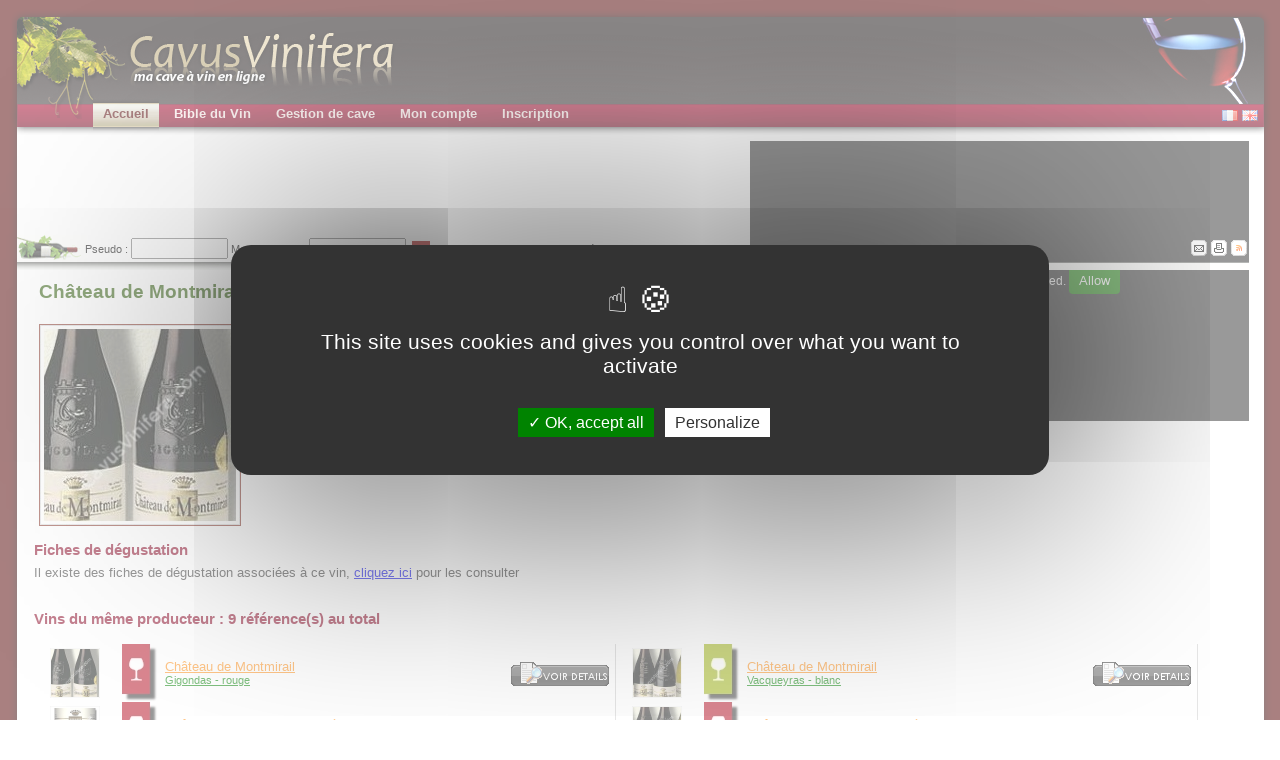

--- FILE ---
content_type: text/html
request_url: http://cavusvinifera.com/fr/2165-Ch%EF%BF%BD%EF%BF%BDteau-de-Montmirail-Gigondas-rouge
body_size: 8563
content:
<!-- visuvinpublic.thtml -->

<html xmlns="http://www.w3.org/1999/xhtml" xml:lang="fr">
<head>
<script type="text/javascript" src="https://cdn.jsdelivr.net/gh/AmauriC/tarteaucitron.js@20210306/tarteaucitron.js"></script>
<script type="text/javascript" src="/js/tarteaucitroninit.js"></script>
<title>Cavusvinifera - Château de Montmirail Gigondas 84190 Vacqueyras Fiche vin et producteur</title>
<meta name="description" content="Château de Montmirail, France, Vallée du Rhône, Gigondas, rouge, France > Vallée du Rhône > Gigondas, 84190, Vacqueyras, vin, production, AOC, producteur, cavusvinifera, annuaire, vigneron, vignerons, cave, gestion de cave a vin" />
<meta name="abstract" content="Château de Montmirail, France, Vallée du Rhône, Gigondas, rouge, France > Vallée du Rhône > Gigondas, 84190, Vacqueyras, vin, production, AOC, producteur, cavusvinifera, annuaire, vigneron, vignerons, cave, gestion de cave a vin" />
<meta name="keywords" content="Château de Montmirail, France, Vallée du Rhône, Gigondas, rouge, France > Vallée du Rhône > Gigondas, 84190, Vacqueyras, vin, production, AOC, producteur, cavusvinifera, annuaire, vigneron, vignerons, cave, gestion de cave a vin" />
<meta http-equiv="content-language" content="fr" />
<meta http-equiv="Content-Type" content="text/html;charset=UTF-8" />
<meta name="revisit-after" content="7 days" />
<meta name="robots" content="all" />
<meta http-equiv="Expires" content="never" />
<meta name="rating" content="General" />
<meta name="verify-v1" content="lyOVvtrp3G2n7MwAoRdQ/RJ2Z/xs5CWTuVJO6DTyShU=" />
<link rel="alternate" type="application/rss+xml" href="http://www.cavusvinifera.com/fr/rss-degustations.php" />
<link href="./css/style.css?v=20120327" media="screen" rel="Stylesheet" type="text/css" />
<link href="./css/print.css" media="print" rel="Stylesheet" type="text/css" />
<link href="./css/fonts.css" media="all" rel="Stylesheet" type="text/css" />
<script type="text/javascript" src="/js/mediatypechecker.js"></script>
<script type="text/javascript" src="/js/scripts.js?v=20120327"></script>
<script defer type="text/javascript" src="/js/pngfix.js"></script>
<script src="https://www.google.com/recaptcha/api.js" async defer></script>
</head>
<body>
<div id="banner">
	<div id="logo" style="background: url(./images/layout/cavus_01_2.png) no-repeat;"></div>
	<div id="glass"></div>
</div>


<div id="menu">
	<div id="menu_container">
		<div id="menu0_off" class="menu_off" onmouseover="this.style.display='none'; document.getElementById('menu0_on').style.display='block';" onmouseout="this.style.display='block'; document.getElementById('menu0_on').style.display='none';" >
			<div class="menu_active"><a href="/fr/" class="menu_active_a">Accueil</a></div>
		</div>
		<div id="menu0_on" class="menu_on" onmouseover="this.style.display='block'; document.getElementById('menu0_off').style.display='none';" onmouseout="this.style.display='none'; document.getElementById('menu0_off').style.display='block';">
			<div class="menu_active"><a href="/fr/" class="menu_active_a">Accueil</a>
				<div id="subMenu0" class="submenu_block">
					<div class="submenu_bkgd">
						<div id="menu0_0_off" class="submenu_off" onmouseover="this.style.display='none'; document.getElementById('menu0_0_on').style.display='block';" onmouseout="this.style.display='block'; document.getElementById('menu0_0_on').style.display='none';">
							<a href="plan.php">Plan du site</a>
						</div>
						<div id="menu0_0_on" class="submenu_on" onmouseover="this.style.display='block'; document.getElementById('menu0_0_off').style.display='none';" onmouseout="this.style.display='none'; document.getElementById('menu0_0_off').style.display='block';">
							<a href="plan.php">Plan du site</a>
						</div>
						<div id="menu0_1_off" class="submenu_off" onmouseover="this.style.display='none'; document.getElementById('menu0_1_on').style.display='block';" onmouseout="this.style.display='block'; document.getElementById('menu0_1_on').style.display='none';">
							<a href="cave.php">Gestion de cave à vin</a>
						</div>
						<div id="menu0_1_on" class="submenu_on" onmouseover="this.style.display='block'; document.getElementById('menu0_1_off').style.display='none';" onmouseout="this.style.display='none'; document.getElementById('menu0_1_off').style.display='block';">
							<a href="cave.php">Gestion de cave à vin</a>
						</div>
						<div id="menu0_9_off" class="submenu_off" onmouseover="this.style.display='none'; document.getElementById('menu0_9_on').style.display='block';" onmouseout="this.style.display='block'; document.getElementById('menu0_9_on').style.display='none';">
							<a href="vignerons.php">Les Vignerons du mois</a>
						</div>
						<div id="menu0_9_on" class="submenu_on" onmouseover="this.style.display='block'; document.getElementById('menu0_9_off').style.display='none';" onmouseout="this.style.display='none'; document.getElementById('menu0_9_off').style.display='block';">
							<a href="vignerons.php">Les Vignerons du mois</a>
						</div>
						<div id="menu0_2_off" class="submenu_off" onmouseover="this.style.display='none'; document.getElementById('menu0_2_on').style.display='block';" onmouseout="this.style.display='block'; document.getElementById('menu0_2_on').style.display='none';">
							<a href="liste-chateaux.php">Liste des ch&acirc;teaux et domaines</a>
						</div>
						<div id="menu0_2_on" class="submenu_on" onmouseover="this.style.display='block'; document.getElementById('menu0_2_off').style.display='none';" onmouseout="this.style.display='none'; document.getElementById('menu0_2_off').style.display='block';">
							<a href="liste-chateaux.php">Liste des ch&acirc;teaux et domaines</a>
						</div>
						<div id="menu0_3_off" class="submenu_off" onmouseover="this.style.display='none'; document.getElementById('menu0_3_on').style.display='block';" onmouseout="this.style.display='block'; document.getElementById('menu0_3_on').style.display='none';">
							<a href="nos-recettes-de-cuisine.php">Nos recettes de cuisine</a>
						</div>
						<div id="menu0_3_on" class="submenu_on" onmouseover="this.style.display='block'; document.getElementById('menu0_3_off').style.display='none';" onmouseout="this.style.display='none'; document.getElementById('menu0_3_off').style.display='block';">
							<a href="nos-recettes-de-cuisine.php">Nos recettes de cuisine</a>
						</div>
						<div id="menu0_4_off" class="submenu_off" onmouseover="this.style.display='none'; document.getElementById('menu0_4_on').style.display='block';" onmouseout="this.style.display='block'; document.getElementById('menu0_4_on').style.display='none';">
							<a href="apropos.php">Qui sommes nous ?</a>
						</div>
						<div id="menu0_4_on" class="submenu_on" onmouseover="this.style.display='block'; document.getElementById('menu0_4_off').style.display='none';" onmouseout="this.style.display='none'; document.getElementById('menu0_4_off').style.display='block';">
							<a href="apropos.php">Qui sommes nous ?</a>
						</div>
						<div id="menu0_5_off" class="submenu_off" onmouseover="this.style.display='none'; document.getElementById('menu0_5_on').style.display='block';" onmouseout="this.style.display='block'; document.getElementById('menu0_5_on').style.display='none';">
							<a href="donner.php">Soutenez CavusVinifera</a>
						</div>
						<div id="menu0_5_on" class="submenu_on" onmouseover="this.style.display='block'; document.getElementById('menu0_5_off').style.display='none';" onmouseout="this.style.display='none'; document.getElementById('menu0_5_off').style.display='block';">
							<a href="donner.php">Soutenez CavusVinifera</a>
						</div>
						<div id="menu0_6_off" class="submenu_off" onmouseover="this.style.display='none'; document.getElementById('menu0_6_on').style.display='block';" onmouseout="this.style.display='block'; document.getElementById('menu0_6_on').style.display='none';">
							<a href="partenaires.php">Nos partenaires</a>
						</div>
						<div id="menu0_6_on" class="submenu_on" onmouseover="this.style.display='block'; document.getElementById('menu0_6_off').style.display='none';" onmouseout="this.style.display='none'; document.getElementById('menu0_6_off').style.display='block';">
							<a href="partenaires.php">Nos partenaires</a>
						</div>
						<div id="menu0_7_off" class="submenu_off" onmouseover="this.style.display='none'; document.getElementById('menu0_7_on').style.display='block';" onmouseout="this.style.display='block'; document.getElementById('menu0_7_on').style.display='none';">
							<a href="archives-news.php">Les news</a>
						</div>
						<div id="menu0_7_on" class="submenu_on" onmouseover="this.style.display='block'; document.getElementById('menu0_7_off').style.display='none';" onmouseout="this.style.display='none'; document.getElementById('menu0_7_off').style.display='block';">
							<a href="archives-news.php">Les news</a>
						</div>
						<div id="menu0_8_off" class="submenu_off" onmouseover="this.style.display='none'; document.getElementById('menu0_8_on').style.display='block';" onmouseout="this.style.display='block'; document.getElementById('menu0_8_on').style.display='none';">
							<a href="mailto:info@cavusvinifera.com">Contactez-nous</a>
						</div>
						<div id="menu0_8_on" class="submenu_on" onmouseover="this.style.display='block'; document.getElementById('menu0_8_off').style.display='none';" onmouseout="this.style.display='none'; document.getElementById('menu0_8_off').style.display='block';">
							<a href="mailto:info@cavusvinifera.com">Contactez-nous</a>
						</div>
					</div>
				</div>
			</div>
		</div>

		<div id="menu1_off" class="menu_off" onmouseover="this.style.display='none'; document.getElementById('menu1_on').style.display='block';" onmouseout="this.style.display='block'; document.getElementById('menu1_on').style.display='none';" >
			<div class="menu_inactive"><a href="france.php" class="menu_inactive_a">Bible du Vin</a></div>
		</div>
		<div id="menu1_on" class="menu_on" onmouseover="this.style.display='block'; document.getElementById('menu1_off').style.display='none';" onmouseout="this.style.display='none'; document.getElementById('menu1_off').style.display='block';">
			<div class="menu_active"><a href="france.php" class="menu_active_a">Bible du Vin</a>
				<div id="submenu1" class="submenu_block">
					<div class="submenu_bkgd">
						<div id="menu1_0_off" class="submenu_off" onmouseover="this.style.display='none'; document.getElementById('menu1_0_on').style.display='block';" onmouseout="this.style.display='block'; document.getElementById('menu1_0_on').style.display='none';">
						<a href="france.php">Les régions et appellations</a>
						</div>
						<div id="menu1_0_on" class="submenu_on" onmouseover="this.style.display='block'; document.getElementById('menu1_0_off').style.display='none';" onmouseout="this.style.display='none'; document.getElementById('menu1_0_off').style.display='block';">
						<a href="france.php">Les régions et appellations</a>
						</div>
						<div id="menu1_1_off" class="submenu_off" onmouseover="this.style.display='none'; document.getElementById('menu1_1_on').style.display='block';" onmouseout="this.style.display='block'; document.getElementById('menu1_1_on').style.display='none';">
						<a href="cepages.php">Les cépages</a>
						</div>
						<div id="menu1_1_on" class="submenu_on" onmouseover="this.style.display='block'; document.getElementById('menu1_1_off').style.display='none';" onmouseout="this.style.display='none'; document.getElementById('menu1_1_off').style.display='block';">
						<a href="cepages.php">Les cépages</a>
						</div>
						<div id="menu1_2_off" class="submenu_off" onmouseover="this.style.display='none'; document.getElementById('menu1_2_on').style.display='block';" onmouseout="this.style.display='block'; document.getElementById('menu1_2_on').style.display='none';">
						<a href="cuisine.php">La cuisine et le vin</a>
						</div>
						<div id="menu1_2_on" class="submenu_on" onmouseover="this.style.display='block'; document.getElementById('menu1_2_off').style.display='none';" onmouseout="this.style.display='none'; document.getElementById('menu1_2_off').style.display='block';">
						<a href="cuisine.php">La cuisine et le vin</a>
						</div>              
						<div id="menu1_3_off" class="submenu_off" onmouseover="this.style.display='none'; document.getElementById('menu1_3_on').style.display='block';" onmouseout="this.style.display='block'; document.getElementById('menu1_3_on').style.display='none';">
						<a href="gerercave.php">Les conseils pour une bonne cave</a>
						</div>
						<div id="menu1_3_on" class="submenu_on" onmouseover="this.style.display='block'; document.getElementById('menu1_3_off').style.display='none';" onmouseout="this.style.display='none'; document.getElementById('menu1_3_off').style.display='block';">
						<a href="gerercave.php">Les conseils pour une bonne cave</a>
						</div>
						<div id="menu1_4_off" class="submenu_off" onmouseover="this.style.display='none'; document.getElementById('menu1_4_on').style.display='block';" onmouseout="this.style.display='block'; document.getElementById('menu1_4_on').style.display='none';">
						<a href="classements.php">Les classements</a>
						</div>
						<div id="menu1_4_on" class="submenu_on" onmouseover="this.style.display='block'; document.getElementById('menu1_4_off').style.display='none';" onmouseout="this.style.display='none'; document.getElementById('menu1_4_off').style.display='block';">
						<a href="classements.php">Les classements</a>
						</div>
						<div id="menu1_5_off" class="submenu_off" onmouseover="this.style.display='none'; document.getElementById('menu1_5_on').style.display='block';" onmouseout="this.style.display='block'; document.getElementById('menu1_5_on').style.display='none';">
						<a href="millesimes.php?p=millesimes-france-presentation">Les millésimes en France</a>
						</div>
						<div id="menu1_5_on" class="submenu_on" onmouseover="this.style.display='block'; document.getElementById('menu1_5_off').style.display='none';" onmouseout="this.style.display='none'; document.getElementById('menu1_5_off').style.display='block';">
						<a href="millesimes.php?p=millesimes-france-presentation">Les millésimes en France</a>
						</div>
						<div id="menu1_6_off" class="submenu_off" onmouseover="this.style.display='none'; document.getElementById('menu1_6_on').style.display='block';" onmouseout="this.style.display='block'; document.getElementById('menu1_6_on').style.display='none';">
						<a href="millesimes-etrangers.php?p=presentation">Les millésimes étrangers</a>
						</div>
						<div id="menu1_6_on" class="submenu_on" onmouseover="this.style.display='block'; document.getElementById('menu1_6_off').style.display='none';" onmouseout="this.style.display='none'; document.getElementById('menu1_6_off').style.display='block';">
						<a href="millesimes-etrangers.php?p=presentation">Les millésimes étrangers</a>
						</div>
						<div id="menu1_7_off" class="submenu_off" onmouseover="this.style.display='none'; document.getElementById('menu1_7_on').style.display='block';" onmouseout="this.style.display='block'; document.getElementById('menu1_7_on').style.display='none';">
						<a href="etiquette.php">Les étiquettes de vins</a>
						</div>
						<div id="menu1_7_on" class="submenu_on" onmouseover="this.style.display='block'; document.getElementById('menu1_7_off').style.display='none';" onmouseout="this.style.display='none'; document.getElementById('menu1_7_off').style.display='block';">
						<a href="etiquette.php">Les étiquettes de vins</a>
						</div>
						<div id="menu1_8_off" class="submenu_off" onmouseover="this.style.display='none'; document.getElementById('menu1_8_on').style.display='block';" onmouseout="this.style.display='block'; document.getElementById('menu1_8_on').style.display='none';">
						<a href="etiquette-mouton-rothschild.php">Les étiquettes de Mouton-Rothschild</a>
						</div>
						<div id="menu1_8_on" class="submenu_on" onmouseover="this.style.display='block'; document.getElementById('menu1_8_off').style.display='none';" onmouseout="this.style.display='none'; document.getElementById('menu1_8_off').style.display='block';">
						<a href="etiquette-mouton-rothschild.php">Les étiquettes de Mouton-Rothschild</a>
						</div>
						<div id="menu1_9_off" class="submenu_off" onmouseover="this.style.display='none'; document.getElementById('menu1_9_on').style.display='block';" onmouseout="this.style.display='block'; document.getElementById('menu1_9_on').style.display='none';">
						<a href="etiquette-siran.php">Les étiquettes de Siran</a>
						</div>
						<div id="menu1_9_on" class="submenu_on" onmouseover="this.style.display='block'; document.getElementById('menu1_9_off').style.display='none';" onmouseout="this.style.display='none'; document.getElementById('menu1_9_off').style.display='block';">
						<a href="etiquette-siran.php">Les étiquettes de Siran</a>
						</div>
						<div id="menu1_10_off" class="submenu_off" onmouseover="this.style.display='none'; document.getElementById('menu1_10_on').style.display='block';" onmouseout="this.style.display='block'; document.getElementById('menu1_10_on').style.display='none';">
						<a href="bouteille-forme.php">Les différentes bouteilles de vin</a>
						</div>
						<div id="menu1_10_on" class="submenu_on" onmouseover="this.style.display='block'; document.getElementById('menu1_10_off').style.display='none';" onmouseout="this.style.display='none'; document.getElementById('menu1_10_off').style.display='block';">
						<a href="bouteille-forme.php">Les différentes bouteilles de vin</a>
						</div>
						<div id="menu1_11_off" class="submenu_off" onmouseover="this.style.display='none'; document.getElementById('menu1_11_on').style.display='block';" onmouseout="this.style.display='block'; document.getElementById('menu1_11_on').style.display='none';">
						<a href="verres.php">Les différents types de verres</a>
						</div>
						<div id="menu1_11_on" class="submenu_on" onmouseover="this.style.display='block'; document.getElementById('menu1_11_off').style.display='none';" onmouseout="this.style.display='none'; document.getElementById('menu1_11_off').style.display='block';">
						<a href="verres.php">Les différents types de verres</a>
						</div>
						<div id="menu1_12_off" class="submenu_off" onmouseover="this.style.display='none'; document.getElementById('menu1_12_on').style.display='block';" onmouseout="this.style.display='block'; document.getElementById('menu1_12_on').style.display='none';">
						<a href="tirebouchon.php">Les différents types de tire-bouchons</a>
						</div>
						<div id="menu1_12_on" class="submenu_on" onmouseover="this.style.display='block'; document.getElementById('menu1_12_off').style.display='none';" onmouseout="this.style.display='none'; document.getElementById('menu1_12_off').style.display='block';">
						<a href="tirebouchon.php">Les différents types de tire-bouchons</a>
						</div>
						<div id="menu1_13_off" class="submenu_off" onmouseover="this.style.display='none'; document.getElementById('menu1_13_on').style.display='block';" onmouseout="this.style.display='block'; document.getElementById('menu1_13_on').style.display='none';">
						<a href="bouchon.php">La fabrication des bouchons</a>
						</div>
						<div id="menu1_13_on" class="submenu_on" onmouseover="this.style.display='block'; document.getElementById('menu1_13_off').style.display='none';" onmouseout="this.style.display='none'; document.getElementById('menu1_13_off').style.display='block';">
						<a href="bouchon.php">La fabrication des bouchons</a>
						</div>
						<div id="menu1_14_off" class="submenu_off" onmouseover="this.style.display='none'; document.getElementById('menu1_14_on').style.display='block';" onmouseout="this.style.display='block'; document.getElementById('menu1_14_on').style.display='none';">
						<a href="glossaire.php">Le dictionnaire du vin</a>
						</div>
						<div id="menu1_14_on" class="submenu_on" onmouseover="this.style.display='block'; document.getElementById('menu1_14_off').style.display='none';" onmouseout="this.style.display='none'; document.getElementById('menu1_14_off').style.display='block';">
						<a href="glossaire.php">Le dictionnaire du vin</a>
						</div>
					</div>
				</div>
			</div>
		</div>

		<div id="menu2_off" class="menu_off" onmouseover="this.style.display='none'; document.getElementById('menu2_on').style.display='block';" onmouseout="this.style.display='block'; document.getElementById('menu2_on').style.display='none';" >
			<div class="menu_inactive"><a href="cave.php" class="menu_inactive_a">Gestion de cave</a></div>
		</div>
		<div id="menu2_on" class="menu_on" onmouseover="this.style.display='block'; document.getElementById('menu2_off').style.display='none';" onmouseout="this.style.display='none'; document.getElementById('menu2_off').style.display='block';">
			<div class="menu_active"><a href="cave.php" class="menu_active_a">Gestion de cave</a>
				<div id="submenu2" class="submenu_block">
					<div class="submenu_bkgd">
						<div id="menu2_0_off" class="submenu_off" onmouseover="this.style.display='none'; document.getElementById('menu2_0_on').style.display='block';" onmouseout="this.style.display='block'; document.getElementById('menu2_0_on').style.display='none';">
							<a href="cave.php">Ma synthèse de cave</a>
						</div>
						<div id="menu2_0_on" class="submenu_on" onmouseover="this.style.display='block'; document.getElementById('menu2_0_off').style.display='none';" onmouseout="this.style.display='none'; document.getElementById('menu2_0_off').style.display='block';">
							<a href="cave.php">Ma synthèse de cave</a>
						</div>
						<div id="menu2_1_off" class="submenu_off" onmouseover="this.style.display='none'; document.getElementById('menu2_1_on').style.display='block';" onmouseout="this.style.display='block'; document.getElementById('menu2_1_on').style.display='none';">
							<a href="visucave.php">Ma cave en mode graphique</a>
						</div>
						<div id="menu2_1_on" class="submenu_on" onmouseover="this.style.display='block'; document.getElementById('menu2_1_off').style.display='none';" onmouseout="this.style.display='none'; document.getElementById('menu2_1_off').style.display='block';">
							<a href="visucave.php">Ma cave en mode graphique</a>
						</div>
						<div id="menu2_2_off" class="submenu_off" onmouseover="this.style.display='none'; document.getElementById('menu2_2_on').style.display='block';" onmouseout="this.style.display='block'; document.getElementById('menu2_2_on').style.display='none';">
							<a href="visucavetxt.php">Ma cave en mode tableau</a>
						</div>
						<div id="menu2_2_on" class="submenu_on" onmouseover="this.style.display='block'; document.getElementById('menu2_2_off').style.display='none';" onmouseout="this.style.display='none'; document.getElementById('menu2_2_off').style.display='block';">
							<a href="visucavetxt.php">Ma cave en mode tableau</a>
						</div>
						<div id="menu2_9_off" class="submenu_off" onmouseover="this.style.display='none'; document.getElementById('menu2_9_on').style.display='block';" onmouseout="this.style.display='block'; document.getElementById('menu2_9_on').style.display='none';">
							<a href="visucavesynthesis.php">Ma cave en mode synthèse</a>
						</div>
						<div id="menu2_9_on" class="submenu_on" onmouseover="this.style.display='block'; document.getElementById('menu2_9_off').style.display='none';" onmouseout="this.style.display='none'; document.getElementById('menu2_9_off').style.display='block';">
							<a href="visucavesynthesis.php">Ma cave en mode synthèse</a>
						</div>
						<div id="menu2_3_off" class="submenu_off" onmouseover="this.style.display='none'; document.getElementById('menu2_3_on').style.display='block';" onmouseout="this.style.display='block'; document.getElementById('menu2_3_on').style.display='none';">
							<a href="encaver1.php">Enregistrer une nouvelle acquisition</a>
						</div>
						<div id="menu2_3_on" class="submenu_on" onmouseover="this.style.display='block'; document.getElementById('menu2_3_off').style.display='none';" onmouseout="this.style.display='none'; document.getElementById('menu2_3_off').style.display='block';">
							<a href="encaver1.php">Enregistrer une nouvelle acquisition</a>
						</div>
						<div id="menu2_4_off" class="submenu_off" onmouseover="this.style.display='none'; document.getElementById('menu2_4_on').style.display='block';" onmouseout="this.style.display='block'; document.getElementById('menu2_4_on').style.display='none';">
							<a href="liste_crus.php">Mes fiches de vins</a>
						</div>
						<div id="menu2_4_on" class="submenu_on" onmouseover="this.style.display='block'; document.getElementById('menu2_4_off').style.display='none';" onmouseout="this.style.display='none'; document.getElementById('menu2_4_off').style.display='block';">
							<a href="liste_crus.php">Mes fiches de vins</a>
						</div>
						<div id="menu2_5_off" class="submenu_off" onmouseover="this.style.display='none'; document.getElementById('menu2_5_on').style.display='block';" onmouseout="this.style.display='block'; document.getElementById('menu2_5_on').style.display='none';">
							<a href="liste_degust.php">Mes fiches de dégustation</a>
						</div>
						<div id="menu2_5_on" class="submenu_on" onmouseover="this.style.display='block'; document.getElementById('menu2_5_off').style.display='none';" onmouseout="this.style.display='none'; document.getElementById('menu2_5_off').style.display='block';">
							<a href="liste_degust.php">Mes fiches de dégustation</a>
						</div>              
						<div id="menu2_6_off" class="submenu_off" onmouseover="this.style.display='none'; document.getElementById('menu2_6_on').style.display='block';" onmouseout="this.style.display='block'; document.getElementById('menu2_6_on').style.display='none';">
							<a href="ajoutcasier1.php">Ajouter un nouveau casier</a>
						</div>
						<div id="menu2_6_on" class="submenu_on" onmouseover="this.style.display='block'; document.getElementById('menu2_6_off').style.display='none';" onmouseout="this.style.display='none'; document.getElementById('menu2_6_off').style.display='block';">
							<a href="ajoutcasier1.php">Ajouter un nouveau casier</a>
						</div>
						<div id="menu2_7_off" class="submenu_off" onmouseover="this.style.display='none'; document.getElementById('menu2_7_on').style.display='block';" onmouseout="this.style.display='block'; document.getElementById('menu2_7_on').style.display='none';">
							<a href="exporter.php">Exporter mes données</a>
						</div>
						<div id="menu2_7_on" class="submenu_on" onmouseover="this.style.display='block'; document.getElementById('menu2_7_off').style.display='none';" onmouseout="this.style.display='none'; document.getElementById('menu2_7_off').style.display='block';">
							<a href="exporter.php">Exporter mes données</a>
						</div>
						<div id="menu2_8_off" class="submenu_off" onmouseover="this.style.display='none'; document.getElementById('menu2_8_on').style.display='block';" onmouseout="this.style.display='block'; document.getElementById('menu2_8_on').style.display='none';">
							<a href="aide.php">Mon aide</a>
						</div>
						<div id="menu2_8_on" class="submenu_on" onmouseover="this.style.display='block'; document.getElementById('menu2_8_off').style.display='none';" onmouseout="this.style.display='none'; document.getElementById('menu2_8_off').style.display='block';">
						<a href="aide.php">Mon aide</a>
						</div>
					</div>
				</div>
			</div>
		</div>


		<div id="menu3_off" class="menu_off" onmouseover="this.style.display='none'; document.getElementById('menu3_on').style.display='block';" onmouseout="this.style.display='block'; document.getElementById('menu3_on').style.display='none';" >
			<div class="menu_inactive"><a href="votrecompte.php" class="menu_inactive_a">Mon compte</a></div>
		</div>
		<div id="menu3_on" class="menu_on" onmouseover="this.style.display='block'; document.getElementById('menu3_off').style.display='none';" onmouseout="this.style.display='none'; document.getElementById('menu3_off').style.display='block';">
			<div class="menu_active"><a href="votrecompte.php" class="menu_active_a">Mon compte</a>
				<div id="submenu3" class="submenu_block">
					<div class="submenu_bkgd">
						<!--
						<div id="menu3_3_off" class="submenu_off" onmouseover="this.style.display='none'; document.getElementById('menu3_3_on').style.display='block';" onmouseout="this.style.display='block'; document.getElementById('menu3_3_on').style.display='none';">
							<a href="mailbox.php">Mes messages</a>
						</div>
						<div id="menu3_3_on" class="submenu_on" onmouseover="this.style.display='block'; document.getElementById('menu3_3_off').style.display='none';" onmouseout="this.style.display='none'; document.getElementById('menu3_3_off').style.display='block';">
							<a href="mailbox.php">Mes messages</a>
						</div>-->
						<div id="menu3_0_off" class="submenu_off" onmouseover="this.style.display='none'; document.getElementById('menu3_0_on').style.display='block';" onmouseout="this.style.display='block'; document.getElementById('menu3_0_on').style.display='none';">
							<a href="votrecompte.php">Mes données enregistrées</a>
						</div>
						<div id="menu3_0_on" class="submenu_on" onmouseover="this.style.display='block'; document.getElementById('menu3_0_off').style.display='none';" onmouseout="this.style.display='none'; document.getElementById('menu3_0_off').style.display='block';">
							<a href="votrecompte.php">Mes données enregistrées</a>
						</div>
						<div id="menu3_1_off" class="submenu_off" onmouseover="this.style.display='none'; document.getElementById('menu3_1_on').style.display='block';" onmouseout="this.style.display='block'; document.getElementById('menu3_1_on').style.display='none';">
							<a href="modifdonnees.php">Modifier mes données</a>
						</div>
						<div id="menu3_1_on" class="submenu_on" onmouseover="this.style.display='block'; document.getElementById('menu3_1_off').style.display='none';" onmouseout="this.style.display='none'; document.getElementById('menu3_1_off').style.display='block';">
							<a href="modifdonnees.php">Modifier mes données</a>
						</div>
						<div id="menu3_2_off" class="submenu_off" onmouseover="this.style.display='none'; document.getElementById('menu3_2_on').style.display='block';" onmouseout="this.style.display='block'; document.getElementById('menu3_2_on').style.display='none';">
							<a href="modifpasswd.php">Modifier mon mot de passe</a>
						</div>
						<div id="menu3_2_on" class="submenu_on" onmouseover="this.style.display='block'; document.getElementById('menu3_2_off').style.display='none';" onmouseout="this.style.display='none'; document.getElementById('menu3_2_off').style.display='block';">
							<a href="modifpasswd.php">Modifier mon mot de passe</a>
						</div>
					</div>
				</div>
			</div>
		</div>

		<div id="menu4_off" class="menu_off" onmouseover="this.style.display='none'; document.getElementById('menu4_on').style.display='block';" onmouseout="this.style.display='block'; document.getElementById('menu4_on').style.display='none';" >
			<div class="menu_inactive"><a href="inscription.php" class="menu_inactive_a">Inscription</a></div>
		</div>
		<div id="menu4_on" class="menu_on" onmouseover="this.style.display='block'; document.getElementById('menu4_off').style.display='none';" onmouseout="this.style.display='none'; document.getElementById('menu4_off').style.display='block';">
			<div class="menu_active"><a href="inscription.php" class="menu_active_a">Inscription</a></div>
		</div>
  
  
  </div>

	<div id="lng_search">
		<div id="lng_box">
		  <script language="javascript">writeUrl("fr");</script>
		  <script language="javascript">writeUrl("en");</script>
		</div>
		<div id="logout_box"></div>
	</div>
</div>


<div id="main">
	<div id="main_left">
		<div id="pubs_hz" style="height: 100px;">
			<!-- <div id="pubs_google_hz" style="display: none">				
				<div id="pub_google_1">
					<script type="text/javascript">google_ad_client = "pub-1619281140724986"; google_ad_slot = "4682063715"; google_ad_width = 500; google_ad_height = 15;</script>
					<script type="text/javascript" src="http://pagead2.googlesyndication.com/pagead/show_ads.js"></script>
				</div>								
				<div id="pub_google_2">
					<script type="text/javascript">google_ad_client = "pub-1619281140724986"; google_ad_slot = "4682063715"; google_ad_width = 500; google_ad_height = 15;</script>
					<script type="text/javascript" src="http://pagead2.googlesyndication.com/pagead/show_ads.js"></script>
				</div>				
				<div id="pub_google_3">
					<script type="text/javascript">google_ad_client = "pub-1619281140724986"; google_ad_slot = "4682063715"; google_ad_width = 500; google_ad_height = 15;</script>
					<script type="text/javascript" src="http://pagead2.googlesyndication.com/pagead/show_ads.js"></script>
				</div>								
			</div> -->
			<div id="pub_partner">
				<center>
				<div id="pub_partner_1">
					 <div id=advertising></div> 
				</div>
				<div id="pub_partner_2" style="left:730px;">
					 <script async src="https://pagead2.googlesyndication.com/pagead/js/adsbygoogle.js"></script>
<!-- 728x90 - FR -->
<ins class="adsbygoogle"
     style="display:inline-block;width:728px;height:90px"
     data-ad-client="ca-pub-2737216355541141"
     data-ad-slot="0290751249"></ins>
<script>
     (adsbygoogle = window.adsbygoogle || []).push({});
</script> 
				</div>
				</center>
			</div>
		</div>
		
		<div id="nav_tools">
			<div id="arianne">
			  
        
			<div style="height:35px !important;">
				<form name="form" action="login.php" method="POST" style="margin:0">
					Pseudo : <input type=text name=login size=10>
					Mot de passe :&nbsp;&nbsp;<input type=password name=passwd size=10>&nbsp;&nbsp;<input type=image src="images/bouton_ok.gif" align="absmiddle" border=0>
					&nbsp;<A href="inscription.php">Inscription</A>&nbsp;<A href="oublipasswd.php?onglet=&ss_onglet=" title="Retrouvez votre mot de passe">Mot de passe oublié ?</A>
				</form>
			</div>
        <!--<div style="height:35px !important;">
          <form method="post" action="/phpBB3/ucp.php?mode=login">
            Pseudo : <input type=text name=username id="username" size=10>
            Mot de passe :&nbsp;&nbsp;<input type=password id="password" name="password" size=10>&nbsp;&nbsp;<input type=image src="images/bouton_ok.gif" align="absmiddle" border=0>
            &nbsp;<A href="inscription.php">Inscription</A>&nbsp;<A href="oublipasswd.php?onglet=&ss_onglet=" title="Retrouvez votre mot de passe">Mot de passe oublié ?</A>
            <input name="redirect" value="/login.php" type="hidden">
            <input name="login" class="mainoption" value="Log in" type="hidden">
          </form>
        </div>-->
        
        
			</div>
				
			<div id="buttons_tools">
				<!--<img src="./images/layout/button1.gif" alt="">-->
				<!--<img src="./images/layout/button2.gif" alt="">-->
				<!-- <script src="http://connect.facebook.net/fr_FR/all.js#xfbml=1"></script>
				<fb:like layout="button_count" show_faces="true" action="recommend" font="tahoma" colorscheme="dark"></fb:like>
				<fb:like layout="button_count" show_faces="true" action="like" font="tahoma" colorscheme="dark"></fb:like>-->
				<a href="mailto:info@youcellar.com"><img src="./images/layout/button3.gif" border="0" alt=""></a>
				<a href="javascript:window.print();"><img src="./images/layout/button4.gif" border="0" alt=""></a>
				<a href="rss-degustations.php"><img src="./images/layout/button5.gif" border="0" alt=""></a>
			</div>	
		</div>
		
		<div id="content" class="content">			
		
<!--  --------------------------------------------  -->
<!--  ---------------- SOUS ONGLETS --------------  -->
<!--  --------------------------------------------  -->



<div></div>





<div style="clear: left;"></div>
<!--  -----------------------------------------  -->
<!--  ------------- FIN SOUS ONGLETS ----------  -->
<!--  -----------------------------------------  -->

<!--  --------------------------------------------  -->
<!--  ------------ MENUS INTERIEURS --------------  -->
<!--  --------------------------------------------  -->




















<div style="clear: left;height:1px;"></div>
<!--  --------------------------------------------  -->
<!-- DEBUT CORPS DE PAGE -->
<!--  --------------------------------------------  -->


<div class="presentation" style="width: 100%;">
	<div style="float:left;width:650px;">
		<h1>Château de Montmirail</h1>
		<div class="replaceh1">Château de Montmirail</div>
		<a href="#" class="presentation_illustration" alt="Château de Montmirail" title="Château de Montmirail">
			<img src="watermark.php?idcru=2165" style="border: 1px solid #822d21">
		</a>
		<span class="orange10b">France > Vallée du Rhône > Gigondas - rouge</span><br />
		<p><!--SCEV Maurice Archimbaud - Monique Bouteiller<br />-->
		<!--Maurice Archimbaud et Monique Bouteiller<br />
		Cours Stassart BP 12<br />-->
		84190&nbsp;Vacqueyras<br />
		Contact&nbsp;:&nbsp;<a href="affiche_cru.php?idcru=2165" class=lienbleu8><u>T&eacute;l&eacute;phone</u></a>&nbsp;|&nbsp;<a href="affiche_cru.php?idcru=2165" class=lienbleu8><u>Fax</u></a>&nbsp;|&nbsp;<a href="affiche_cru.php?idcru=2165" class=lienbleu8><u>Email</u></a><br />
		<a href="http://www.chateau-de-montmirail.com" class=lienbleu8  target="_blank"><u>http://www.chateau-de-montmirail.com</u></a><br /><br />
		<a href="wines_buy.php?idcru=2165" title="Acheter ce vin"><img src="/images/layout/bt_acheter_fr.gif" border=0></a>
		<div style="float:left; height:45px; width:25px; padding-top: 5px;" >	
			<img src="/images/layout/ico_information.gif" border="0" alt="Information sur les fiches">
		</div>
		<div style="margin:5px; background-color: #FFFFFF; font-size:0.85em;" >	
			Les informations pr&eacute;sent&eacute;es sur CavusVinifera sont saisies par les internautes, selon un mode collaboratif. Si vous constatez des erreurs ou d&eacute;siriez int&eacute;grer de nouvelles fiches, n'h&eacute;sitez pas &agrave; utiliser <a title="Contactez nous" href="report_form.php?idcru=2165">notre formulaire de contact</a>.
		</div>
		</p>
	</div>
	
	<div style="float:right;height:250px;width:300px;">
		
	</div>
</div>
<div class="separator">&nbsp;</div>





<h2>Fiches de d&eacute;gustation</h2>
<p>Il existe des fiches de d&eacute;gustation associ&eacute;es &agrave; ce vin, <a href="get_degust.php?idcru=2165"><u>cliquez ici</u></a> pour les consulter</p>



<br />


<h2>Vins du m&ecirc;me producteur : 9 r&eacute;f&eacute;rence(s) au total</h2>
<br />

<TABLE width="48%" cellPadding=0 cellSpacing=0 style="float: left; border-right: 1px solid #CCCCCC;">	
	<tr style="border: solid 1px #E0E0E0;">
		<td width="1"><IMG height=50 src="images/x.gif" width=1></td>
		<td width="80" align="center"><a href="/fr/2165-Château-de-Montmirail-Gigondas-rouge"><img src="watermark.php?idcru=2165" border="0" height="50"></a></td>
		<td width="50" align="center"><img src="images/logo-verre-1.jpg" alt="rouge" title="rouge" border="0"></td>
		<td width="*"><a href="/fr/2165-Château-de-Montmirail-Gigondas-rouge" class=orange10 alt="Château de Montmirail" title="Château de Montmirail">Château de Montmirail</a><br />
		<a href="/fr/2165-Château-de-Montmirail-Gigondas-rouge" class=vert8 alt="Château de Montmirail" title="Château de Montmirail">Gigondas	- rouge</a></td>
		<td style="width: 100px;"><a href="affiche_cru.php?idcru=2165" class="bleu8" alt="Château de Montmirail" title="Château de Montmirail"><IMG src="images/layout/view.gif" border="0"></a>
		</td>
	</tr>
</TABLE>

<TABLE width="48%" cellPadding=0 cellSpacing=0 style="float: left; border-right: 1px solid #CCCCCC;">	
	<tr style="border: solid 1px #E0E0E0;">
		<td width="1"><IMG height=50 src="images/x.gif" width=1></td>
		<td width="80" align="center"><a href="/fr/2197-Château-de-Montmirail-Vacqueyras-blanc"><img src="watermark.php?idcru=2197" border="0" height="50"></a></td>
		<td width="50" align="center"><img src="images/logo-verre-2.jpg" alt="blanc" title="blanc" border="0"></td>
		<td width="*"><a href="/fr/2197-Château-de-Montmirail-Vacqueyras-blanc" class=orange10 alt="Château de Montmirail" title="Château de Montmirail">Château de Montmirail</a><br />
		<a href="/fr/2197-Château-de-Montmirail-Vacqueyras-blanc" class=vert8 alt="Château de Montmirail" title="Château de Montmirail">Vacqueyras	- blanc</a></td>
		<td style="width: 100px;"><a href="affiche_cru.php?idcru=2197" class="bleu8" alt="Château de Montmirail" title="Château de Montmirail"><IMG src="images/layout/view.gif" border="0"></a>
		</td>
	</tr>
</TABLE>

<TABLE width="48%" cellPadding=0 cellSpacing=0 style="float: left; border-right: 1px solid #CCCCCC;">	
	<tr style="border: solid 1px #E0E0E0;">
		<td width="1"><IMG height=50 src="images/x.gif" width=1></td>
		<td width="80" align="center"><a href="/fr/205995-Château-de-Montmirail-Cuvée-de-Beauchamp-Gigondas-rouge"><img src="watermark.php?idcru=205995" border="0" height="50"></a></td>
		<td width="50" align="center"><img src="images/logo-verre-1.jpg" alt="rouge" title="rouge" border="0"></td>
		<td width="*"><a href="/fr/205995-Château-de-Montmirail-Cuvée-de-Beauchamp-Gigondas-rouge" class=orange10 alt="Château de Montmirail - Cuvée de Beauchamp" title="Château de Montmirail - Cuvée de Beauchamp">Château de Montmirail - Cuvée de Beauchamp</a><br />
		<a href="/fr/205995-Château-de-Montmirail-Cuvée-de-Beauchamp-Gigondas-rouge" class=vert8 alt="Château de Montmirail - Cuvée de Beauchamp" title="Château de Montmirail - Cuvée de Beauchamp">Gigondas	- rouge</a></td>
		<td style="width: 100px;"><a href="affiche_cru.php?idcru=205995" class="bleu8" alt="Château de Montmirail - Cuvée de Beauchamp" title="Château de Montmirail - Cuvée de Beauchamp"><IMG src="images/layout/view.gif" border="0"></a>
		</td>
	</tr>
</TABLE>

<TABLE width="48%" cellPadding=0 cellSpacing=0 style="float: left; border-right: 1px solid #CCCCCC;">	
	<tr style="border: solid 1px #E0E0E0;">
		<td width="1"><IMG height=50 src="images/x.gif" width=1></td>
		<td width="80" align="center"><a href="/fr/2195-Château-de-Montmirail-Cuvée-de-l-Ermite-Vacqueyras-rouge"><img src="watermark.php?idcru=2195" border="0" height="50"></a></td>
		<td width="50" align="center"><img src="images/logo-verre-1.jpg" alt="rouge" title="rouge" border="0"></td>
		<td width="*"><a href="/fr/2195-Château-de-Montmirail-Cuvée-de-l-Ermite-Vacqueyras-rouge" class=orange10 alt="Château de Montmirail - Cuvée de l'Ermite" title="Château de Montmirail - Cuvée de l'Ermite">Château de Montmirail - Cuvée de l'Ermite</a><br />
		<a href="/fr/2195-Château-de-Montmirail-Cuvée-de-l-Ermite-Vacqueyras-rouge" class=vert8 alt="Château de Montmirail - Cuvée de l'Ermite" title="Château de Montmirail - Cuvée de l'Ermite">Vacqueyras	- rouge</a></td>
		<td style="width: 100px;"><a href="affiche_cru.php?idcru=2195" class="bleu8" alt="Château de Montmirail - Cuvée de l'Ermite" title="Château de Montmirail - Cuvée de l'Ermite"><IMG src="images/layout/view.gif" border="0"></a>
		</td>
	</tr>
</TABLE>

<TABLE width="48%" cellPadding=0 cellSpacing=0 style="float: left; border-right: 1px solid #CCCCCC;">	
	<tr style="border: solid 1px #E0E0E0;">
		<td width="1"><IMG height=50 src="images/x.gif" width=1></td>
		<td width="80" align="center"><a href="/fr/2196-Château-de-Montmirail-Cuvée-des-Deux-Frères-Vacqueyras-rouge"><img src="watermark.php?idcru=2196" border="0" height="50"></a></td>
		<td width="50" align="center"><img src="images/logo-verre-1.jpg" alt="rouge" title="rouge" border="0"></td>
		<td width="*"><a href="/fr/2196-Château-de-Montmirail-Cuvée-des-Deux-Frères-Vacqueyras-rouge" class=orange10 alt="Château de Montmirail - Cuvée des Deux Frères" title="Château de Montmirail - Cuvée des Deux Frères">Château de Montmirail - Cuvée des Deux Frères</a><br />
		<a href="/fr/2196-Château-de-Montmirail-Cuvée-des-Deux-Frères-Vacqueyras-rouge" class=vert8 alt="Château de Montmirail - Cuvée des Deux Frères" title="Château de Montmirail - Cuvée des Deux Frères">Vacqueyras	- rouge</a></td>
		<td style="width: 100px;"><a href="affiche_cru.php?idcru=2196" class="bleu8" alt="Château de Montmirail - Cuvée des Deux Frères" title="Château de Montmirail - Cuvée des Deux Frères"><IMG src="images/layout/view.gif" border="0"></a>
		</td>
	</tr>
</TABLE>

<TABLE width="48%" cellPadding=0 cellSpacing=0 style="float: left; border-right: 1px solid #CCCCCC;">	
	<tr style="border: solid 1px #E0E0E0;">
		<td width="1"><IMG height=50 src="images/x.gif" width=1></td>
		<td width="80" align="center"><a href="/fr/2194-Château-de-Montmirail-Cuvée-des-Saints-Papes-Vacqueyras-rouge"><img src="watermark.php?idcru=2194" border="0" height="50"></a></td>
		<td width="50" align="center"><img src="images/logo-verre-1.jpg" alt="rouge" title="rouge" border="0"></td>
		<td width="*"><a href="/fr/2194-Château-de-Montmirail-Cuvée-des-Saints-Papes-Vacqueyras-rouge" class=orange10 alt="Château de Montmirail - Cuvée des Saints Papes" title="Château de Montmirail - Cuvée des Saints Papes">Château de Montmirail - Cuvée des Saints Papes</a><br />
		<a href="/fr/2194-Château-de-Montmirail-Cuvée-des-Saints-Papes-Vacqueyras-rouge" class=vert8 alt="Château de Montmirail - Cuvée des Saints Papes" title="Château de Montmirail - Cuvée des Saints Papes">Vacqueyras	- rouge</a></td>
		<td style="width: 100px;"><a href="affiche_cru.php?idcru=2194" class="bleu8" alt="Château de Montmirail - Cuvée des Saints Papes" title="Château de Montmirail - Cuvée des Saints Papes"><IMG src="images/layout/view.gif" border="0"></a>
		</td>
	</tr>
</TABLE>

<TABLE width="48%" cellPadding=0 cellSpacing=0 style="float: left; border-right: 1px solid #CCCCCC;">	
	<tr style="border: solid 1px #E0E0E0;">
		<td width="1"><IMG height=50 src="images/x.gif" width=1></td>
		<td width="80" align="center"><a href="/fr/2198-Château-de-Montmirail-Cuvée-Jeune-Vigne-Côtes-du-Rhône-Méridionales-rouge"><img src="watermark.php?idcru=2198" border="0" height="50"></a></td>
		<td width="50" align="center"><img src="images/logo-verre-1.jpg" alt="rouge" title="rouge" border="0"></td>
		<td width="*"><a href="/fr/2198-Château-de-Montmirail-Cuvée-Jeune-Vigne-Côtes-du-Rhône-Méridionales-rouge" class=orange10 alt="Château de Montmirail - Cuvée Jeune Vigne" title="Château de Montmirail - Cuvée Jeune Vigne">Château de Montmirail - Cuvée Jeune Vigne</a><br />
		<a href="/fr/2198-Château-de-Montmirail-Cuvée-Jeune-Vigne-Côtes-du-Rhône-Méridionales-rouge" class=vert8 alt="Château de Montmirail - Cuvée Jeune Vigne" title="Château de Montmirail - Cuvée Jeune Vigne">Côtes du Rhône (Méridionales)	- rouge</a></td>
		<td style="width: 100px;"><a href="affiche_cru.php?idcru=2198" class="bleu8" alt="Château de Montmirail - Cuvée Jeune Vigne" title="Château de Montmirail - Cuvée Jeune Vigne"><IMG src="images/layout/view.gif" border="0"></a>
		</td>
	</tr>
</TABLE>

<TABLE width="48%" cellPadding=0 cellSpacing=0 style="float: left; border-right: 1px solid #CCCCCC;">	
	<tr style="border: solid 1px #E0E0E0;">
		<td width="1"><IMG height=50 src="images/x.gif" width=1></td>
		<td width="80" align="center"><a href="/fr/2199-Château-de-Montmirail-Cuvée-Rosé-d-une-Nuit-Côtes-du-Rhône-Méridionales-rosé"><img src="watermark.php?idcru=2199" border="0" height="50"></a></td>
		<td width="50" align="center"><img src="images/logo-verre-5.jpg" alt="rosé" title="rosé" border="0"></td>
		<td width="*"><a href="/fr/2199-Château-de-Montmirail-Cuvée-Rosé-d-une-Nuit-Côtes-du-Rhône-Méridionales-rosé" class=orange10 alt="Château de Montmirail - Cuvée Rosé d'une Nuit" title="Château de Montmirail - Cuvée Rosé d'une Nuit">Château de Montmirail - Cuvée Rosé d'une Nuit</a><br />
		<a href="/fr/2199-Château-de-Montmirail-Cuvée-Rosé-d-une-Nuit-Côtes-du-Rhône-Méridionales-rosé" class=vert8 alt="Château de Montmirail - Cuvée Rosé d'une Nuit" title="Château de Montmirail - Cuvée Rosé d'une Nuit">Côtes du Rhône (Méridionales)	- rosé</a></td>
		<td style="width: 100px;"><a href="affiche_cru.php?idcru=2199" class="bleu8" alt="Château de Montmirail - Cuvée Rosé d'une Nuit" title="Château de Montmirail - Cuvée Rosé d'une Nuit"><IMG src="images/layout/view.gif" border="0"></a>
		</td>
	</tr>
</TABLE>

<TABLE width="48%" cellPadding=0 cellSpacing=0 style="float: left; border-right: 1px solid #CCCCCC;">	
	<tr style="border: solid 1px #E0E0E0;">
		<td width="1"><IMG height=50 src="images/x.gif" width=1></td>
		<td width="80" align="center"><a href="/fr/2200-Château-de-Montmirail-Cuvée-Saint-Gabriel-Côtes-du-Rhône-Méridionales-blanc"><img src="watermark.php?idcru=2200" border="0" height="50"></a></td>
		<td width="50" align="center"><img src="images/logo-verre-2.jpg" alt="blanc" title="blanc" border="0"></td>
		<td width="*"><a href="/fr/2200-Château-de-Montmirail-Cuvée-Saint-Gabriel-Côtes-du-Rhône-Méridionales-blanc" class=orange10 alt="Château de Montmirail - Cuvée Saint Gabriel" title="Château de Montmirail - Cuvée Saint Gabriel">Château de Montmirail - Cuvée Saint Gabriel</a><br />
		<a href="/fr/2200-Château-de-Montmirail-Cuvée-Saint-Gabriel-Côtes-du-Rhône-Méridionales-blanc" class=vert8 alt="Château de Montmirail - Cuvée Saint Gabriel" title="Château de Montmirail - Cuvée Saint Gabriel">Côtes du Rhône (Méridionales)	- blanc</a></td>
		<td style="width: 100px;"><a href="affiche_cru.php?idcru=2200" class="bleu8" alt="Château de Montmirail - Cuvée Saint Gabriel" title="Château de Montmirail - Cuvée Saint Gabriel"><IMG src="images/layout/view.gif" border="0"></a>
		</td>
	</tr>
</TABLE>

<br class="separator" />


<br />

<!--  Google Adsense -->
<script async src="https://pagead2.googlesyndication.com/pagead/js/adsbygoogle.js"></script>
<ins class="adsbygoogle"
     style="display:inline-block;width:728px;height:90px"
     data-ad-client="ca-pub-2737216355541141"
     data-ad-slot="7862312909"></ins>
<script>
     (adsbygoogle = window.adsbygoogle || []).push({});
</script>
<br />


<br class="separator" />


<br />
<h2>Quelques vins de la m&ecirc;me appellation  : 15 r&eacute;f&eacute;rence(s) au total</h2>
<br />

<TABLE width="48%" cellPadding=0 cellSpacing=0 style="float: left; border-right: 1px solid #CCCCCC;">	
	<tr style="border: solid 1px #E0E0E0;">
		<td width="1"><IMG height=50 src="images/x.gif" width=1></td>
		<!--<td width="100" align="center"><a href="/fr/459-Delas-Frères-Les-Reinages-Gigondas-rouge" alt="Delas Frères - Les Reinages" title="Delas Frères - Les Reinages"><img src="watermark.php?idcru=459" border="0" height="50"></a></td>-->
		<td width="50" align="center"><img src="images/logo-verre-1.jpg" alt="rouge" title="rouge" border="0"></td>
		<td width="*"><a href="/fr/459-Delas-Frères-Les-Reinages-Gigondas-rouge" class=orange10 alt="Delas Frères - Les Reinages" title="Delas Frères - Les Reinages">Delas Frères - Les Reinages</a><br />
		<a href="/fr/459-Delas-Frères-Les-Reinages-Gigondas-rouge" class=vert8>Gigondas - rouge</a><br />
		<span class="vertfonce8">Roederer 07302 Tournon-Sur-Rhône Cedex</span></td>
		<td style="width: 100px;"><a href="affiche_cru.php?idcru=459" class="bleu8" alt="Delas Frères - Les Reinages" title="Delas Frères - Les Reinages"><IMG src="images/layout/view.gif" border="0"></a>
		</td>
	</tr>
</TABLE>

<TABLE width="48%" cellPadding=0 cellSpacing=0 style="float: left; border-right: 1px solid #CCCCCC;">	
	<tr style="border: solid 1px #E0E0E0;">
		<td width="1"><IMG height=50 src="images/x.gif" width=1></td>
		<!--<td width="100" align="center"><a href="/fr/550-Château-Raspail-Gigondas-rouge" alt="Château Raspail" title="Château Raspail"><img src="watermark.php?idcru=550" border="0" height="50"></a></td>-->
		<td width="50" align="center"><img src="images/logo-verre-1.jpg" alt="rouge" title="rouge" border="0"></td>
		<td width="*"><a href="/fr/550-Château-Raspail-Gigondas-rouge" class=orange10 alt="Château Raspail" title="Château Raspail">Château Raspail</a><br />
		<a href="/fr/550-Château-Raspail-Gigondas-rouge" class=vert8>Gigondas - rouge</a><br />
		<span class="vertfonce8">Château Raspail 84190 Gigondas</span></td>
		<td style="width: 100px;"><a href="affiche_cru.php?idcru=550" class="bleu8" alt="Château Raspail" title="Château Raspail"><IMG src="images/layout/view.gif" border="0"></a>
		</td>
	</tr>
</TABLE>

<TABLE width="48%" cellPadding=0 cellSpacing=0 style="float: left; border-right: 1px solid #CCCCCC;">	
	<tr style="border: solid 1px #E0E0E0;">
		<td width="1"><IMG height=50 src="images/x.gif" width=1></td>
		<!--<td width="100" align="center"><a href="/fr/1421-Paul-Jaboulet-Aîné-La-Pierre-d-Aiguille-Gigondas-rouge" alt="Paul Jaboulet Aîné - La Pierre d'Aiguille" title="Paul Jaboulet Aîné - La Pierre d'Aiguille"><img src="watermark.php?idcru=1421" border="0" height="50"></a></td>-->
		<td width="50" align="center"><img src="images/logo-verre-1.jpg" alt="rouge" title="rouge" border="0"></td>
		<td width="*"><a href="/fr/1421-Paul-Jaboulet-Aîné-La-Pierre-d-Aiguille-Gigondas-rouge" class=orange10 alt="Paul Jaboulet Aîné - La Pierre d'Aiguille" title="Paul Jaboulet Aîné - La Pierre d'Aiguille">Paul Jaboulet Aîné - La Pierre d'Aiguille</a><br />
		<a href="/fr/1421-Paul-Jaboulet-Aîné-La-Pierre-d-Aiguille-Gigondas-rouge" class=vert8>Gigondas - rouge</a><br />
		<span class="vertfonce8">Maison Paul Jaboulet Aîné SA 26600 Tain L'Hermitage</span></td>
		<td style="width: 100px;"><a href="affiche_cru.php?idcru=1421" class="bleu8" alt="Paul Jaboulet Aîné - La Pierre d'Aiguille" title="Paul Jaboulet Aîné - La Pierre d'Aiguille"><IMG src="images/layout/view.gif" border="0"></a>
		</td>
	</tr>
</TABLE>

<TABLE width="48%" cellPadding=0 cellSpacing=0 style="float: left; border-right: 1px solid #CCCCCC;">	
	<tr style="border: solid 1px #E0E0E0;">
		<td width="1"><IMG height=50 src="images/x.gif" width=1></td>
		<!--<td width="100" align="center"><a href="/fr/1556-Château-de-Saint-Cosme-Gigondas-rouge" alt="Château de Saint Cosme" title="Château de Saint Cosme"><img src="watermark.php?idcru=1556" border="0" height="50"></a></td>-->
		<td width="50" align="center"><img src="images/logo-verre-1.jpg" alt="rouge" title="rouge" border="0"></td>
		<td width="*"><a href="/fr/1556-Château-de-Saint-Cosme-Gigondas-rouge" class=orange10 alt="Château de Saint Cosme" title="Château de Saint Cosme">Château de Saint Cosme</a><br />
		<a href="/fr/1556-Château-de-Saint-Cosme-Gigondas-rouge" class=vert8>Gigondas - rouge</a><br />
		<span class="vertfonce8">Château de Saint Cosme 84190 Gigondas</span></td>
		<td style="width: 100px;"><a href="affiche_cru.php?idcru=1556" class="bleu8" alt="Château de Saint Cosme" title="Château de Saint Cosme"><IMG src="images/layout/view.gif" border="0"></a>
		</td>
	</tr>
</TABLE>

<TABLE width="48%" cellPadding=0 cellSpacing=0 style="float: left; border-right: 1px solid #CCCCCC;">	
	<tr style="border: solid 1px #E0E0E0;">
		<td width="1"><IMG height=50 src="images/x.gif" width=1></td>
		<!--<td width="100" align="center"><a href="/fr/1882-Fleuron-des-Vignes-Gigondas-rouge" alt="Fleuron des Vignes" title="Fleuron des Vignes"><img src="watermark.php?idcru=1882" border="0" height="50"></a></td>-->
		<td width="50" align="center"><img src="images/logo-verre-1.jpg" alt="rouge" title="rouge" border="0"></td>
		<td width="*"><a href="/fr/1882-Fleuron-des-Vignes-Gigondas-rouge" class=orange10 alt="Fleuron des Vignes" title="Fleuron des Vignes">Fleuron des Vignes</a><br />
		<a href="/fr/1882-Fleuron-des-Vignes-Gigondas-rouge" class=vert8>Gigondas - rouge</a><br />
		<span class="vertfonce8">Vignerons de Caractère 84190 Vacqueyras (Vaucluse)</span></td>
		<td style="width: 100px;"><a href="affiche_cru.php?idcru=1882" class="bleu8" alt="Fleuron des Vignes" title="Fleuron des Vignes"><IMG src="images/layout/view.gif" border="0"></a>
		</td>
	</tr>
</TABLE>

<TABLE width="48%" cellPadding=0 cellSpacing=0 style="float: left; border-right: 1px solid #CCCCCC;">	
	<tr style="border: solid 1px #E0E0E0;">
		<td width="1"><IMG height=50 src="images/x.gif" width=1></td>
		<!--<td width="100" align="center"><a href="/fr/1961-L-Hallali-Cave-des-Vignerons-de-Gigondas-Grande-réserve-Gigondas-rouge" alt="L'Hallali - Cave des Vignerons de Gigondas - Grande réserve" title="L'Hallali - Cave des Vignerons de Gigondas - Grande réserve"><img src="watermark.php?idcru=1961" border="0" height="50"></a></td>-->
		<td width="50" align="center"><img src="images/logo-verre-1.jpg" alt="rouge" title="rouge" border="0"></td>
		<td width="*"><a href="/fr/1961-L-Hallali-Cave-des-Vignerons-de-Gigondas-Grande-réserve-Gigondas-rouge" class=orange10 alt="L'Hallali - Cave des Vignerons de Gigondas - Grande réserve" title="L'Hallali - Cave des Vignerons de Gigondas - Grande réserve">L'Hallali - Cave des Vignerons de Gigondas - Grande réserve</a><br />
		<a href="/fr/1961-L-Hallali-Cave-des-Vignerons-de-Gigondas-Grande-réserve-Gigondas-rouge" class=vert8>Gigondas - rouge</a><br />
		<span class="vertfonce8">Cave des Vignerons de Gigondas 84190 Gigondas</span></td>
		<td style="width: 100px;"><a href="affiche_cru.php?idcru=1961" class="bleu8" alt="L'Hallali - Cave des Vignerons de Gigondas - Grande réserve" title="L'Hallali - Cave des Vignerons de Gigondas - Grande réserve"><IMG src="images/layout/view.gif" border="0"></a>
		</td>
	</tr>
</TABLE>

<TABLE width="48%" cellPadding=0 cellSpacing=0 style="float: left; border-right: 1px solid #CCCCCC;">	
	<tr style="border: solid 1px #E0E0E0;">
		<td width="1"><IMG height=50 src="images/x.gif" width=1></td>
		<!--<td width="100" align="center"><a href="/fr/1980-Vignerons-de-Gigondas-Seigneurie-de-Fontange-Gigondas-rouge" alt="Vignerons de Gigondas - Seigneurie de Fontange" title="Vignerons de Gigondas - Seigneurie de Fontange"><img src="watermark.php?idcru=1980" border="0" height="50"></a></td>-->
		<td width="50" align="center"><img src="images/logo-verre-1.jpg" alt="rouge" title="rouge" border="0"></td>
		<td width="*"><a href="/fr/1980-Vignerons-de-Gigondas-Seigneurie-de-Fontange-Gigondas-rouge" class=orange10 alt="Vignerons de Gigondas - Seigneurie de Fontange" title="Vignerons de Gigondas - Seigneurie de Fontange">Vignerons de Gigondas - Seigneurie de Fontange</a><br />
		<a href="/fr/1980-Vignerons-de-Gigondas-Seigneurie-de-Fontange-Gigondas-rouge" class=vert8>Gigondas - rouge</a><br />
		<span class="vertfonce8">SCA Vignerons de Gigondas 84190 Gigondas</span></td>
		<td style="width: 100px;"><a href="affiche_cru.php?idcru=1980" class="bleu8" alt="Vignerons de Gigondas - Seigneurie de Fontange" title="Vignerons de Gigondas - Seigneurie de Fontange"><IMG src="images/layout/view.gif" border="0"></a>
		</td>
	</tr>
</TABLE>

<TABLE width="48%" cellPadding=0 cellSpacing=0 style="float: left; border-right: 1px solid #CCCCCC;">	
	<tr style="border: solid 1px #E0E0E0;">
		<td width="1"><IMG height=50 src="images/x.gif" width=1></td>
		<!--<td width="100" align="center"><a href="/fr/2003-Tardieu-Laurent-Vieilles-Vignes-Gigondas-rouge" alt="Tardieu-Laurent - Vieilles Vignes" title="Tardieu-Laurent - Vieilles Vignes"><img src="watermark.php?idcru=2003" border="0" height="50"></a></td>-->
		<td width="50" align="center"><img src="images/logo-verre-1.jpg" alt="rouge" title="rouge" border="0"></td>
		<td width="*"><a href="/fr/2003-Tardieu-Laurent-Vieilles-Vignes-Gigondas-rouge" class=orange10 alt="Tardieu-Laurent - Vieilles Vignes" title="Tardieu-Laurent - Vieilles Vignes">Tardieu-Laurent - Vieilles Vignes</a><br />
		<a href="/fr/2003-Tardieu-Laurent-Vieilles-Vignes-Gigondas-rouge" class=vert8>Gigondas - rouge</a><br />
		<span class="vertfonce8">Tardieu Laurent 84160 Lourmarin (Vaucluse)</span></td>
		<td style="width: 100px;"><a href="affiche_cru.php?idcru=2003" class="bleu8" alt="Tardieu-Laurent - Vieilles Vignes" title="Tardieu-Laurent - Vieilles Vignes"><IMG src="images/layout/view.gif" border="0"></a>
		</td>
	</tr>
</TABLE>

<TABLE width="48%" cellPadding=0 cellSpacing=0 style="float: left; border-right: 1px solid #CCCCCC;">	
	<tr style="border: solid 1px #E0E0E0;">
		<td width="1"><IMG height=50 src="images/x.gif" width=1></td>
		<!--<td width="100" align="center"><a href="/fr/2006-Le-Champ-des-Ducs-Gigondas-rouge" alt="Le Champ des Ducs" title="Le Champ des Ducs"><img src="watermark.php?idcru=2006" border="0" height="50"></a></td>-->
		<td width="50" align="center"><img src="images/logo-verre-1.jpg" alt="rouge" title="rouge" border="0"></td>
		<td width="*"><a href="/fr/2006-Le-Champ-des-Ducs-Gigondas-rouge" class=orange10 alt="Le Champ des Ducs" title="Le Champ des Ducs">Le Champ des Ducs</a><br />
		<a href="/fr/2006-Le-Champ-des-Ducs-Gigondas-rouge" class=vert8>Gigondas - rouge</a><br />
		<span class="vertfonce8">André Bernard 84190 Gigondas</span></td>
		<td style="width: 100px;"><a href="affiche_cru.php?idcru=2006" class="bleu8" alt="Le Champ des Ducs" title="Le Champ des Ducs"><IMG src="images/layout/view.gif" border="0"></a>
		</td>
	</tr>
</TABLE>

<TABLE width="48%" cellPadding=0 cellSpacing=0 style="float: left; border-right: 1px solid #CCCCCC;">	
	<tr style="border: solid 1px #E0E0E0;">
		<td width="1"><IMG height=50 src="images/x.gif" width=1></td>
		<!--<td width="100" align="center"><a href="/fr/2021-Nectar-des-Vignes-Gigondas-rouge" alt="Nectar des Vignes" title="Nectar des Vignes"><img src="watermark.php?idcru=2021" border="0" height="50"></a></td>-->
		<td width="50" align="center"><img src="images/logo-verre-1.jpg" alt="rouge" title="rouge" border="0"></td>
		<td width="*"><a href="/fr/2021-Nectar-des-Vignes-Gigondas-rouge" class=orange10 alt="Nectar des Vignes" title="Nectar des Vignes">Nectar des Vignes</a><br />
		<a href="/fr/2021-Nectar-des-Vignes-Gigondas-rouge" class=vert8>Gigondas - rouge</a><br />
		<span class="vertfonce8">Cave Coopérative de Vacqueyras 84190 Vacqueyras</span></td>
		<td style="width: 100px;"><a href="affiche_cru.php?idcru=2021" class="bleu8" alt="Nectar des Vignes" title="Nectar des Vignes"><IMG src="images/layout/view.gif" border="0"></a>
		</td>
	</tr>
</TABLE>

<TABLE width="48%" cellPadding=0 cellSpacing=0 style="float: left; border-right: 1px solid #CCCCCC;">	
	<tr style="border: solid 1px #E0E0E0;">
		<td width="1"><IMG height=50 src="images/x.gif" width=1></td>
		<!--<td width="100" align="center"><a href="/fr/2165-Château-de-Montmirail-Gigondas-rouge" alt="Château de Montmirail" title="Château de Montmirail"><img src="watermark.php?idcru=2165" border="0" height="50"></a></td>-->
		<td width="50" align="center"><img src="images/logo-verre-1.jpg" alt="rouge" title="rouge" border="0"></td>
		<td width="*"><a href="/fr/2165-Château-de-Montmirail-Gigondas-rouge" class=orange10 alt="Château de Montmirail" title="Château de Montmirail">Château de Montmirail</a><br />
		<a href="/fr/2165-Château-de-Montmirail-Gigondas-rouge" class=vert8>Gigondas - rouge</a><br />
		<span class="vertfonce8">SCEV Maurice Archimbaud - Monique Bouteiller 84190 Vacqueyras</span></td>
		<td style="width: 100px;"><a href="affiche_cru.php?idcru=2165" class="bleu8" alt="Château de Montmirail" title="Château de Montmirail"><IMG src="images/layout/view.gif" border="0"></a>
		</td>
	</tr>
</TABLE>

<TABLE width="48%" cellPadding=0 cellSpacing=0 style="float: left; border-right: 1px solid #CCCCCC;">	
	<tr style="border: solid 1px #E0E0E0;">
		<td width="1"><IMG height=50 src="images/x.gif" width=1></td>
		<!--<td width="100" align="center"><a href="/fr/2204-Louis-Mousset-Les-Dentelles-Gigondas-rouge" alt="Louis Mousset - Les Dentelles" title="Louis Mousset - Les Dentelles"><img src="watermark.php?idcru=2204" border="0" height="50"></a></td>-->
		<td width="50" align="center"><img src="images/logo-verre-1.jpg" alt="rouge" title="rouge" border="0"></td>
		<td width="*"><a href="/fr/2204-Louis-Mousset-Les-Dentelles-Gigondas-rouge" class=orange10 alt="Louis Mousset - Les Dentelles" title="Louis Mousset - Les Dentelles">Louis Mousset - Les Dentelles</a><br />
		<a href="/fr/2204-Louis-Mousset-Les-Dentelles-Gigondas-rouge" class=vert8>Gigondas - rouge</a><br />
		<span class="vertfonce8">Louis Mousset 84230 Châteauneuf du Pape</span></td>
		<td style="width: 100px;"><a href="affiche_cru.php?idcru=2204" class="bleu8" alt="Louis Mousset - Les Dentelles" title="Louis Mousset - Les Dentelles"><IMG src="images/layout/view.gif" border="0"></a>
		</td>
	</tr>
</TABLE>

<TABLE width="48%" cellPadding=0 cellSpacing=0 style="float: left; border-right: 1px solid #CCCCCC;">	
	<tr style="border: solid 1px #E0E0E0;">
		<td width="1"><IMG height=50 src="images/x.gif" width=1></td>
		<!--<td width="100" align="center"><a href="/fr/2205-Château-Redortier-Gigondas-rouge" alt="Château Redortier" title="Château Redortier"><img src="watermark.php?idcru=2205" border="0" height="50"></a></td>-->
		<td width="50" align="center"><img src="images/logo-verre-1.jpg" alt="rouge" title="rouge" border="0"></td>
		<td width="*"><a href="/fr/2205-Château-Redortier-Gigondas-rouge" class=orange10 alt="Château Redortier" title="Château Redortier">Château Redortier</a><br />
		<a href="/fr/2205-Château-Redortier-Gigondas-rouge" class=vert8>Gigondas - rouge</a><br />
		<span class="vertfonce8">Château Redortier 84190 Suzette</span></td>
		<td style="width: 100px;"><a href="affiche_cru.php?idcru=2205" class="bleu8" alt="Château Redortier" title="Château Redortier"><IMG src="images/layout/view.gif" border="0"></a>
		</td>
	</tr>
</TABLE>

<TABLE width="48%" cellPadding=0 cellSpacing=0 style="float: left; border-right: 1px solid #CCCCCC;">	
	<tr style="border: solid 1px #E0E0E0;">
		<td width="1"><IMG height=50 src="images/x.gif" width=1></td>
		<!--<td width="100" align="center"><a href="/fr/2208-Domaine-de-Fontavin-Gigondas-rouge" alt="Domaine de Fontavin" title="Domaine de Fontavin"><img src="watermark.php?idcru=2208" border="0" height="50"></a></td>-->
		<td width="50" align="center"><img src="images/logo-verre-1.jpg" alt="rouge" title="rouge" border="0"></td>
		<td width="*"><a href="/fr/2208-Domaine-de-Fontavin-Gigondas-rouge" class=orange10 alt="Domaine de Fontavin" title="Domaine de Fontavin">Domaine de Fontavin</a><br />
		<a href="/fr/2208-Domaine-de-Fontavin-Gigondas-rouge" class=vert8>Gigondas - rouge</a><br />
		<span class="vertfonce8">Domaine de Fontavin 84350 Courthézon</span></td>
		<td style="width: 100px;"><a href="affiche_cru.php?idcru=2208" class="bleu8" alt="Domaine de Fontavin" title="Domaine de Fontavin"><IMG src="images/layout/view.gif" border="0"></a>
		</td>
	</tr>
</TABLE>

<TABLE width="48%" cellPadding=0 cellSpacing=0 style="float: left; border-right: 1px solid #CCCCCC;">	
	<tr style="border: solid 1px #E0E0E0;">
		<td width="1"><IMG height=50 src="images/x.gif" width=1></td>
		<!--<td width="100" align="center"><a href="/fr/2236-Louis-Mousset-Prestige-Gigondas-rouge" alt="Louis Mousset - Prestige" title="Louis Mousset - Prestige"><img src="watermark.php?idcru=2236" border="0" height="50"></a></td>-->
		<td width="50" align="center"><img src="images/logo-verre-1.jpg" alt="rouge" title="rouge" border="0"></td>
		<td width="*"><a href="/fr/2236-Louis-Mousset-Prestige-Gigondas-rouge" class=orange10 alt="Louis Mousset - Prestige" title="Louis Mousset - Prestige">Louis Mousset - Prestige</a><br />
		<a href="/fr/2236-Louis-Mousset-Prestige-Gigondas-rouge" class=vert8>Gigondas - rouge</a><br />
		<span class="vertfonce8">Louis Mousset SA 84230 Châteauneuf du Pape</span></td>
		<td style="width: 100px;"><a href="affiche_cru.php?idcru=2236" class="bleu8" alt="Louis Mousset - Prestige" title="Louis Mousset - Prestige"><IMG src="images/layout/view.gif" border="0"></a>
		</td>
	</tr>
</TABLE>

<br class="separator" />


<!--  --------------------------------------------  -->
<!-- FIN CORPS DE PAGE -->
<!--  --------------------------------------------  -->

			<div id="H_spacer">cavusvinifera cavusvinifera cavusvinifera cavusvinifera cavusvinifera cavusvinifera cavusvinifera cavusvinifera cavusvinifera cavusvinifera cavusvinifera cavusvinifera cavusvinifera cavusvinifera cavusvinifera cavusvinifera cavusvinifera cavusvinifera cavusvinifera cavusvinifera cavusvinifera cavusvinifera cavusvinifera cavusvinifera cavusvinifera cavusvinifera cavusvinifera cavusvinifera cavusvinifera cavusvinifera cavusvinifera cavusvinifera </div>
		</div>

	</div>
	<div id="pub_vert">
		<br /><br /><br /><br /><br /><br /><br /><br /><br /><br /><br /><br /><br />
		<br /><br /><br /><br /><br /><br /><br /><br /><br /><br /><br /><br /><br />
		<br /><br /><br /><br /><br /><br /><br /><br /><br /><br /><br /><br /><br />
		<br /><br /><br /><br /><br /><br /><br /><br /><br /><br /><br /><br /><br />
		<br /><br /><br /><br /><br /><br /><br /><br /><br /><br /><br /><br /><br />
		<br /><br /><br /><br /><br /><br /><br /><br /><br /><br /><br /><br /><br />
		<br /><br /><br /><br /><br /><br /><br /><br /><br /><br /><br /><br /><br />
		<br /><br /><br /><br /><br /><br /><br /><br /><br /><br /><br /><br /><br />
		<br /><br /><br /><br /><br /><br /><br /><br /><br /><br /><br /><br /><br />
		<br /><br /><br /><br /><br /><br /><br /><br /><br /><br /><br /><br /><br />
		<br /><br /><br /><br /><br /><br /><br /><br /><br /><br /><br /><br /><br />
		<br /><br /><br /><br /><br /><br /><br /><br /><br /><br /><br /><br /><br />
		<br /><br /><br /><br /><br /><br /><br /><br /><br /><br /><br /><br /><br />
		<br /><br /><br /><br /><br /><br /><br /><br /><br /><br /><br /><br /><br />
		<br /><br /><br /><br /><br /><br /><br /><br /><br /><br /><br /><br /><br />
		<br /><br /><br /><br /><br /><br /><br /><br /><br /><br /><br /><br /><br />
		<br /><br /><br /><br /><br /><br /><br /><br /><br /><br /><br /><br /><br />
		<br /><br /><br /><br /><br /><br /><br /><br /><br /><br /><br /><br /><br />
		<br /><br /><br /><br /><br /><br /><br /><br /><br /><br /><br /><br /><br />
		<br /><br /><br /><br /><br /><br /><br /><br /><br /><br /><br /><br /><br />
		<br /><br /><br /><br /><br /><br /><br /><br /><br /><br /><br /><br /><br />
	</div>


</div>
<div id="layout_bottom">
	<div id="layout_bottom_left"></div>
	<div id="layout_bottom_right"></div>
</div>

<div id="footer">

<div id="partners">
	<script language="javascript">
	if ((navigator.appName == "Microsoft Internet Explorer") && (parseInt(navigator.appVersion) >= 4)) {
	var url="http://www.cavusvinifera.com";
	var title="CavusVinifera";
	document.write('<A class=grisclair8 HREF="javascript:window.external.AddFavorite(url,title);" onMouseOver=" window.status=\'Ajoutez CavusVinifera dans vos favoris !\'; return true " onMouseOut=" window.status=\' \'; return true"><B>A</B>joutez CavusVinifera dans vos favoris</a> &nbsp;&nbsp;&nbsp;&nbsp;');
	}
	else {
	var msg = "<span class=grisclair8><B>A</B>joutez CavusVinifera dans vos favoris&nbsp;&nbsp;&nbsp;&nbsp;&nbsp;";
	if (navigator.appName == "Netscape") {
	msg += "Pressez CTRL et D simultan&eacute;ment.</span><BR>" ;
	document.write(msg);
	}
	}
	</script>
	<!--[if IE]>
	<A class=grisclair8 HREF onMouseOver="window.status='Faites de CavusVinifera votre page d\'accueil !'" onMouseOut="window.status=''" onClick="this.style.behavior='url(#default#homepage)';this.setHomePage('http://www.cavusvinifera.fr');"><B>F</B>aites de CavusVinifera votre page d'accueil</A><BR>
	<![endif]-->
	  <br />
	  Copyright &copy; 2001-2025 YouCellar SAS. Tous droits r&eacute;serv&eacute;s. <span class="grisclair8"><a href="mentions-legales.php">Mentions l&eacute;gales</a></span>
	<br /><br />
  Nos partenaires : 
  <span class="grisclair8">
	  <a href="http://www.idealwine.com" target="_blank" class="grisclair8">Idealwine.com</a>&nbsp;
  </span>
</div>
<div id="tracking">	  
	<div id="donate-button-container">
		<div id="donate-button"></div>
		<script src="https://www.paypalobjects.com/donate/sdk/donate-sdk.js" charset="UTF-8"></script>
		<script>
			PayPal.Donation.Button({
			env:'production',
			hosted_button_id:'MJUQ9BNYYMH9L',
			image: {
			src:'https://www.paypalobjects.com/fr_FR/FR/i/btn/btn_donateCC_LG.gif',
			alt:'Bouton Faites un don avec PayPal',
			title:'PayPal - The safer, easier way to pay online!',
			}
			}).render('#donate-button');
		</script>
	</div>
</div>
</div>
</BODY>
</HTML>



--- FILE ---
content_type: text/html; charset=utf-8
request_url: https://www.google.com/recaptcha/api2/aframe
body_size: -85
content:
<!DOCTYPE HTML><html><head><meta http-equiv="content-type" content="text/html; charset=UTF-8"></head><body><script nonce="R8d9FElSqiKFJH4pkkzvdQ">/** Anti-fraud and anti-abuse applications only. See google.com/recaptcha */ try{var clients={'sodar':'https://pagead2.googlesyndication.com/pagead/sodar?'};window.addEventListener("message",function(a){try{if(a.source===window.parent){var b=JSON.parse(a.data);var c=clients[b['id']];if(c){var d=document.createElement('img');d.src=c+b['params']+'&rc='+(localStorage.getItem("rc::a")?sessionStorage.getItem("rc::b"):"");window.document.body.appendChild(d);sessionStorage.setItem("rc::e",parseInt(sessionStorage.getItem("rc::e")||0)+1);localStorage.setItem("rc::h",'1769865742856');}}}catch(b){}});window.parent.postMessage("_grecaptcha_ready", "*");}catch(b){}</script></body></html>